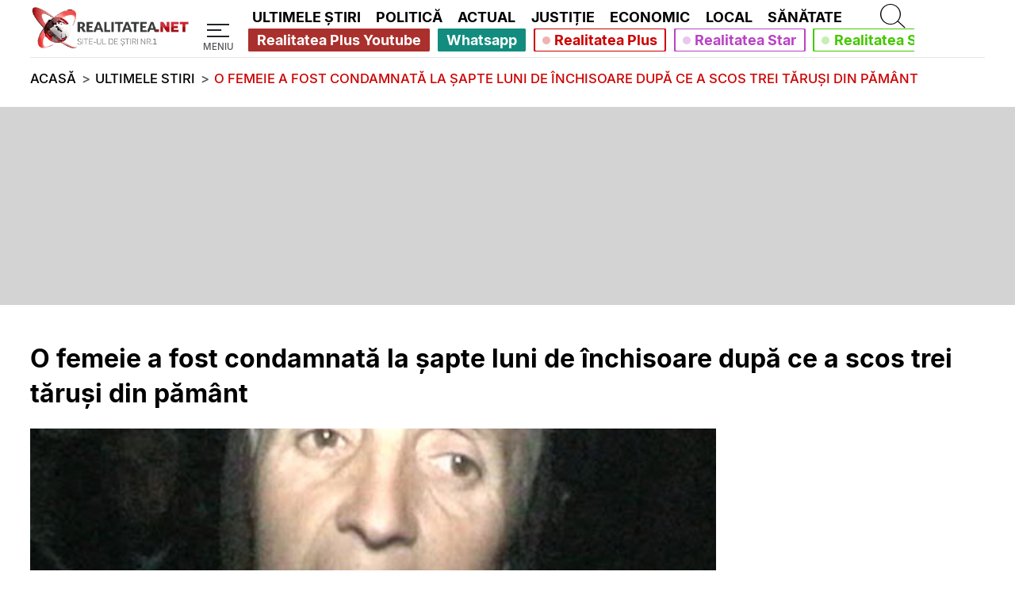

--- FILE ---
content_type: application/javascript; charset=utf-8
request_url: https://fundingchoicesmessages.google.com/f/AGSKWxX9qBghCyZUXkWwB9SVTEfLCTs8MtMcGbpEC7yPjI0vRbCaJrPvj1fuxn7qGnnqBYv0-2Y8BOcz38axmM0J2btTcAsqz9jYEPbJ52ZZhagXYcZ8hwolq6ka2Cb1_ZONyOOdNw0QSesvvwEcgfNvSZMIZZ0kftNyIliMGTX1FgUSblGsBN0gWkZnPCuY/_/ad300x./adb.min.js/admatch-/adbot160./banner_ads.
body_size: -1292
content:
window['c737e6bc-2770-40a7-88ae-346693fc419c'] = true;

--- FILE ---
content_type: text/javascript; charset=UTF-8
request_url: https://checkcookies.eu/loaded/www/delivery/ajs.php?zoneid=2&cb=20614443012&charset=UTF-8&loc=https%3A//www.realitatea.net/stiri/ultimele-stiri/o-femeie-a-fost-condamnata-la-sapte-luni-de-inchisoare-dupa-ce-a-scos-trei-tarusi-din-pamant_5dcc919e406af85273c9d524
body_size: 522
content:
var OX_289bc2c3 = '';
OX_289bc2c3 += "<"+"div id=\'beacon_36113b2385\' style=\'position: absolute; left: 0px; top: 0px; visibility: hidden;\'><"+"img src=\'https://checkcookies.eu/loaded/www/delivery/lg.php?bannerid=0&amp;campaignid=0&amp;zoneid=2&amp;loc=https%3A%2F%2Fwww.realitatea.net%2Fstiri%2Fultimele-stiri%2Fo-femeie-a-fost-condamnata-la-sapte-luni-de-inchisoare-dupa-ce-a-scos-trei-tarusi-din-pamant_5dcc919e406af85273c9d524&amp;cb=36113b2385\' width=\'0\' height=\'0\' alt=\'\' style=\'width: 0px; height: 0px;\' /><"+"/div>\n";
document.write(OX_289bc2c3);
